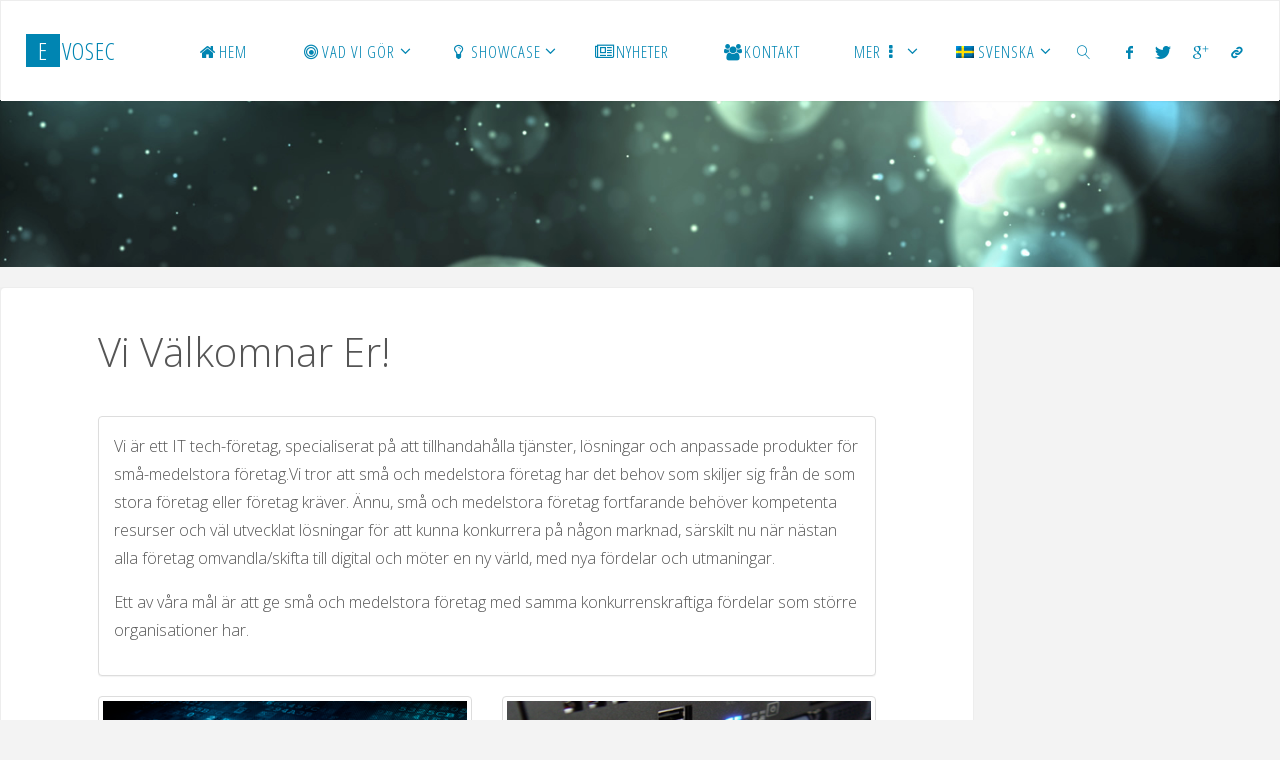

--- FILE ---
content_type: text/html; charset=UTF-8
request_url: https://evosec.eu/sv/
body_size: 12133
content:
<!DOCTYPE html>
<html lang="sv-SE">
<head>
<meta name="viewport" content="width=device-width, user-scalable=yes, initial-scale=1.0">
<meta http-equiv="X-UA-Compatible" content="IE=edge" /><meta charset="UTF-8">
<link rel="profile" href="https://gmpg.org/xfn/11">
<title>EVOSEC &#8211; Making a Perfect and Secure Match Between Hardware &amp; Software</title>
<meta name='robots' content='max-image-preview:large' />
<link rel='dns-prefetch' href='//maxcdn.bootstrapcdn.com' />
<link rel='dns-prefetch' href='//fonts.googleapis.com' />
<link rel="alternate" type="application/rss+xml" title="EVOSEC &raquo; Webbflöde" href="https://evosec.eu/sv/feed/" />
<link rel="alternate" type="application/rss+xml" title="EVOSEC &raquo; Kommentarsflöde" href="https://evosec.eu/sv/comments/feed/" />
<link rel="alternate" title="oEmbed (JSON)" type="application/json+oembed" href="https://evosec.eu/sv/wp-json/oembed/1.0/embed?url=https%3A%2F%2Fevosec.eu%2Fsv%2F" />
<link rel="alternate" title="oEmbed (XML)" type="text/xml+oembed" href="https://evosec.eu/sv/wp-json/oembed/1.0/embed?url=https%3A%2F%2Fevosec.eu%2Fsv%2F&#038;format=xml" />
<style id='wp-img-auto-sizes-contain-inline-css'>
img:is([sizes=auto i],[sizes^="auto," i]){contain-intrinsic-size:3000px 1500px}
/*# sourceURL=wp-img-auto-sizes-contain-inline-css */
</style>
<style id='wp-emoji-styles-inline-css'>

	img.wp-smiley, img.emoji {
		display: inline !important;
		border: none !important;
		box-shadow: none !important;
		height: 1em !important;
		width: 1em !important;
		margin: 0 0.07em !important;
		vertical-align: -0.1em !important;
		background: none !important;
		padding: 0 !important;
	}
/*# sourceURL=wp-emoji-styles-inline-css */
</style>
<link rel='stylesheet' id='contact-form-7-bootstrap-style-css' href='https://evosec.eu/wp-content/plugins/bootstrap-for-contact-form-7/assets/dist/css/style.min.css?ver=6.9' media='all' />
<link rel='stylesheet' id='bootstrap-css-css' href='//maxcdn.bootstrapcdn.com/bootstrap/3.2.0/css/bootstrap.min.css' media='all' />
<link rel='stylesheet' id='bootstrap-awesome-css' href='//maxcdn.bootstrapcdn.com/font-awesome/4.5.0/css/font-awesome.min.css' media='all' />
<link rel='stylesheet' id='parent-style-css' href='https://evosec.eu/wp-content/themes/fluida/style.css?ver=6.9' media='all' />
<link rel='stylesheet' id='child-style-css' href='https://evosec.eu/wp-content/themes/fluida-child/style.css?ver=6.9' media='all' />
<link rel='stylesheet' id='fluida-themefonts-css' href='https://evosec.eu/wp-content/themes/fluida/resources/fonts/fontfaces.css?ver=1.8.8.1' media='all' />
<link rel='stylesheet' id='fluida-googlefonts-css' href='//fonts.googleapis.com/css?family=Open+Sans%3A%7COpen+Sans+Condensed%3A300%7COpen+Sans%3A100%2C200%2C300%2C400%2C500%2C600%2C700%2C800%2C900%7COpen+Sans%3A700%7COpen+Sans%3A300&#038;ver=1.8.8.1' media='all' />
<link rel='stylesheet' id='fluida-main-css' href='https://evosec.eu/wp-content/themes/fluida-child/style.css?ver=1.8.8.1' media='all' />
<style id='fluida-main-inline-css'>
 #site-header-main-inside, #container, #colophon-inside, #footer-inside, #breadcrumbs-container-inside, #wp-custom-header { margin: 0 auto; max-width: 1280px; } #site-header-main { left: 0; right: 0; } #primary { width: 280px; } #secondary { width: 280px; } #container.one-column { } #container.two-columns-right #secondary { float: right; } #container.two-columns-right .main, .two-columns-right #breadcrumbs { width: calc( 98% - 280px ); float: left; } #container.two-columns-left #primary { float: left; } #container.two-columns-left .main, .two-columns-left #breadcrumbs { width: calc( 98% - 280px ); float: right; } #container.three-columns-right #primary, #container.three-columns-left #primary, #container.three-columns-sided #primary { float: left; } #container.three-columns-right #secondary, #container.three-columns-left #secondary, #container.three-columns-sided #secondary { float: left; } #container.three-columns-right #primary, #container.three-columns-left #secondary { margin-left: 2%; margin-right: 2%; } #container.three-columns-right .main, .three-columns-right #breadcrumbs { width: calc( 96% - 560px ); float: left; } #container.three-columns-left .main, .three-columns-left #breadcrumbs { width: calc( 96% - 560px ); float: right; } #container.three-columns-sided #secondary { float: right; } #container.three-columns-sided .main, .three-columns-sided #breadcrumbs { width: calc( 96% - 560px ); float: right; margin: 0 calc( 2% + 280px ) 0 -1920px; } html { font-family: Open Sans; font-size: 16px; font-weight: 300; line-height: 1.8; } #site-title { font-family: Open Sans Condensed; font-size: 150%; font-weight: 300; } #access ul li a { font-family: Open Sans Condensed; font-size: 105%; font-weight: 300; } #access i.search-icon { ; } .widget-title { font-family: Open Sans; font-size: 100%; font-weight: 700; } .widget-container { font-family: Open Sans; font-size: 100%; font-weight: 300; } .entry-title, #reply-title, .woocommerce .main .page-title, .woocommerce .main .entry-title { font-family: Open Sans; font-size: 250%; font-weight: 300; } .content-masonry .entry-title { font-size: 187.5%; } h1 { font-size: 3.029em; } h2 { font-size: 2.678em; } h3 { font-size: 2.327em; } h4 { font-size: 1.976em; } h5 { font-size: 1.625em; } h6 { font-size: 1.274em; } h1, h2, h3, h4, h5, h6 { font-family: Open Sans Condensed; font-weight: 300; } .lp-staticslider .staticslider-caption-title, .seriousslider.seriousslider-theme .seriousslider-caption-title { font-family: Open Sans Condensed; } body { color: #555; background-color: #F3F3F3; } #site-header-main, #site-header-main-inside, #access ul li a, #access ul ul, #access::after { background-color: #fff; } #access .menu-main-search .searchform { border-color: #0085b2; background-color: #0085b2; } .menu-search-animated .searchform input[type="search"], .menu-search-animated .searchform input[type="search"]:focus { color: #fff; } #header a { color: #0085b2; } #access > div > ul > li, #access > div > ul > li > a { color: #0085b2; } #access ul.sub-menu li a, #access ul.children li a { color: #555; } #access ul.sub-menu li:hover > a, #access ul.children li:hover > a { background-color: rgba(85,85,85,0.1); } #access > div > ul > li:hover > a { color: #fff; } #access ul > li.current_page_item > a, #access ul > li.current-menu-item > a, #access ul > li.current_page_ancestor > a, #access ul > li.current-menu-ancestor > a, #access .sub-menu, #access .children { border-top-color: #0085b2; } #access ul ul ul { border-left-color: rgba(85,85,85,0.5); } #access > div > ul > li:hover > a { background-color: #0085b2; } #access ul.children > li.current_page_item > a, #access ul.sub-menu > li.current-menu-item > a, #access ul.children > li.current_page_ancestor > a, #access ul.sub-menu > li.current-menu-ancestor > a { border-color: #555; } .searchform .searchsubmit, .searchform:hover input[type="search"], .searchform input[type="search"]:focus { color: #fff; background-color: transparent; } .searchform::after, .searchform input[type="search"]:focus, .searchform .searchsubmit:hover { background-color: #0085b2; } article.hentry, #primary, .searchform, .main > div:not(#content-masonry), .main > header, .main > nav#nav-below, .pagination span, .pagination a, #nav-old-below .nav-previous, #nav-old-below .nav-next { background-color: #fff; } #breadcrumbs-container { background-color: #f8f8f8;} #secondary { ; } #colophon, #footer { background-color: #222226; color: #AAA; } span.entry-format { color: #0085b2; } .format-aside { border-top-color: #F3F3F3; } article.hentry .post-thumbnail-container { background-color: rgba(85,85,85,0.15); } .entry-content blockquote::before, .entry-content blockquote::after { color: rgba(85,85,85,0.1); } .entry-content h1, .entry-content h2, .entry-content h3, .entry-content h4, .lp-text-content h1, .lp-text-content h2, .lp-text-content h3, .lp-text-content h4 { color: #333; } a { color: #0085b2; } a:hover, .entry-meta span a:hover, .comments-link a:hover { color: #f42b00; } #footer a, .page-title strong { color: #0085b2; } #footer a:hover, #site-title a:hover span { color: #f42b00; } #access > div > ul > li.menu-search-animated:hover i { color: #fff; } .continue-reading-link { color: #fff; background-color: #f42b00} .continue-reading-link:before { background-color: #0085b2} .continue-reading-link:hover { color: #fff; } header.pad-container { border-top-color: #0085b2; } article.sticky:after { background-color: rgba(0,133,178,1); } .socials a:before { color: #0085b2; } .socials a:hover:before { color: #f42b00; } .fluida-normalizedtags #content .tagcloud a { color: #fff; background-color: #0085b2; } .fluida-normalizedtags #content .tagcloud a:hover { background-color: #f42b00; } #toTop .icon-back2top:before { color: #0085b2; } #toTop:hover .icon-back2top:before { color: #f42b00; } .entry-meta .icon-metas:before { color: #f42b00; } .page-link a:hover { border-top-color: #f42b00; } #site-title span a span:nth-child(1) { background-color: #0085b2; color: #fff; width: 1.4em; margin-right: .1em; text-align: center; line-height: 1.4; font-weight: 300; } #site-title span a:hover span:nth-child(1) { background-color: #f42b00; } .fluida-caption-one .main .wp-caption .wp-caption-text { border-bottom-color: #eeeeee; } .fluida-caption-two .main .wp-caption .wp-caption-text { background-color: #f5f5f5; } .fluida-image-one .entry-content img[class*="align"], .fluida-image-one .entry-summary img[class*="align"], .fluida-image-two .entry-content img[class*='align'], .fluida-image-two .entry-summary img[class*='align'] { border-color: #eeeeee; } .fluida-image-five .entry-content img[class*='align'], .fluida-image-five .entry-summary img[class*='align'] { border-color: #0085b2; } /* diffs */ span.edit-link a.post-edit-link, span.edit-link a.post-edit-link:hover, span.edit-link .icon-edit:before { color: #9a9a9a; } .searchform { border-color: #ebebeb; } .entry-meta span, .entry-utility span, .entry-meta time, .comment-meta a, #breadcrumbs-nav .icon-angle-right::before, .footermenu ul li span.sep { color: #9a9a9a; } #footer { border-top-color: #36363a; } #colophon .widget-container:after { background-color: #36363a; } #commentform { max-width:650px;} code, .reply a:after, #nav-below .nav-previous a:before, #nav-below .nav-next a:before, .reply a:after { background-color: #eeeeee; } pre, .entry-meta .author, nav.sidebarmenu, .page-link > span, article .author-info, .comment-author, .commentlist .comment-body, .commentlist .pingback, nav.sidebarmenu li a { border-color: #eeeeee; } select, input[type], textarea { color: #555; } button, input[type="button"], input[type="submit"], input[type="reset"] { background-color: #0085b2; color: #fff; } button:hover, input[type="button"]:hover, input[type="submit"]:hover, input[type="reset"]:hover { background-color: #f42b00; } select, input[type], textarea { border-color: #e9e9e9; } input[type]:hover, textarea:hover, select:hover, input[type]:focus, textarea:focus, select:focus { border-color: #cdcdcd; } hr { background-color: #e9e9e9; } #toTop { background-color: rgba(250,250,250,0.8) } /* gutenberg */ .wp-block-image.alignwide { margin-left: -15%; margin-right: -15%; } .wp-block-image.alignwide img { width: 130%; max-width: 130%; } .has-accent-1-color, .has-accent-1-color:hover { color: #0085b2; } .has-accent-2-color, .has-accent-2-color:hover { color: #f42b00; } .has-headings-color, .has-headings-color:hover { color: #333; } .has-sitetext-color, .has-sitetext-color:hover { color: #555; } .has-sitebg-color, .has-sitebg-color:hover { color: #fff; } .has-accent-1-background-color { background-color: #0085b2; } .has-accent-2-background-color { background-color: #f42b00; } .has-headings-background-color { background-color: #333; } .has-sitetext-background-color { background-color: #555; } .has-sitebg-background-color { background-color: #fff; } .has-small-font-size { font-size: 10px; } .has-regular-font-size { font-size: 16px; } .has-large-font-size { font-size: 25px; } .has-larger-font-size { font-size: 40px; } .has-huge-font-size { font-size: 40px; } /* woocommerce */ .woocommerce-page #respond input#submit.alt, .woocommerce a.button.alt, .woocommerce-page button.button.alt, .woocommerce input.button.alt, .woocommerce #respond input#submit, .woocommerce a.button, .woocommerce button.button, .woocommerce input.button { background-color: #0085b2; color: #fff; line-height: 1.8; } .woocommerce #respond input#submit:hover, .woocommerce a.button:hover, .woocommerce button.button:hover, .woocommerce input.button:hover { background-color: #22a7d4; color: #fff;} .woocommerce-page #respond input#submit.alt, .woocommerce a.button.alt, .woocommerce-page button.button.alt, .woocommerce input.button.alt { background-color: #f42b00; color: #fff; line-height: 1.8; } .woocommerce-page #respond input#submit.alt:hover, .woocommerce a.button.alt:hover, .woocommerce-page button.button.alt:hover, .woocommerce input.button.alt:hover { background-color: #ff4d22; color: #fff;} .woocommerce div.product .woocommerce-tabs ul.tabs li.active { border-bottom-color: #fff; } .woocommerce #respond input#submit.alt.disabled, .woocommerce #respond input#submit.alt.disabled:hover, .woocommerce #respond input#submit.alt:disabled, .woocommerce #respond input#submit.alt:disabled:hover, .woocommerce #respond input#submit.alt[disabled]:disabled, .woocommerce #respond input#submit.alt[disabled]:disabled:hover, .woocommerce a.button.alt.disabled, .woocommerce a.button.alt.disabled:hover, .woocommerce a.button.alt:disabled, .woocommerce a.button.alt:disabled:hover, .woocommerce a.button.alt[disabled]:disabled, .woocommerce a.button.alt[disabled]:disabled:hover, .woocommerce button.button.alt.disabled, .woocommerce button.button.alt.disabled:hover, .woocommerce button.button.alt:disabled, .woocommerce button.button.alt:disabled:hover, .woocommerce button.button.alt[disabled]:disabled, .woocommerce button.button.alt[disabled]:disabled:hover, .woocommerce input.button.alt.disabled, .woocommerce input.button.alt.disabled:hover, .woocommerce input.button.alt:disabled, .woocommerce input.button.alt:disabled:hover, .woocommerce input.button.alt[disabled]:disabled, .woocommerce input.button.alt[disabled]:disabled:hover { background-color: #f42b00; } .woocommerce ul.products li.product .price, .woocommerce div.product p.price, .woocommerce div.product span.price { color: #232323 } #add_payment_method #payment, .woocommerce-cart #payment, .woocommerce-checkout #payment { background: #f5f5f5; } /* mobile menu */ nav#mobile-menu { background-color: #fff; color: #0085b2;} #mobile-menu .menu-main-search input[type="search"] { color: #0085b2; } .main .entry-content, .main .entry-summary { text-align: Default; } .main p, .main ul, .main ol, .main dd, .main pre, .main hr { margin-bottom: 1em; } .main .entry-content p { text-indent: 0em; } .main a.post-featured-image { background-position: center top; } #content { margin-top: 20px; } #content { padding-left: 0px; padding-right: 0px; } #header-widget-area { width: 33%; right: 10px; } .fluida-stripped-table .main thead th, .fluida-bordered-table .main thead th, .fluida-stripped-table .main td, .fluida-stripped-table .main th, .fluida-bordered-table .main th, .fluida-bordered-table .main td { border-color: #e9e9e9; } .fluida-clean-table .main th, .fluida-stripped-table .main tr:nth-child(even) td, .fluida-stripped-table .main tr:nth-child(even) th { background-color: #f6f6f6; } .fluida-cropped-featured .main .post-thumbnail-container { height: 200px; } .fluida-responsive-featured .main .post-thumbnail-container { max-height: 200px; height: auto; } #secondary { border: 0; box-shadow: none; } #primary + #secondary { padding-left: 1em; } article.hentry .article-inner, #breadcrumbs-nav, body.woocommerce.woocommerce-page #breadcrumbs-nav, #content-masonry article.hentry .article-inner, .pad-container { padding-left: 10%; padding-right: 10%; } .fluida-magazine-two.archive #breadcrumbs-nav, .fluida-magazine-two.archive .pad-container, .fluida-magazine-two.search #breadcrumbs-nav, .fluida-magazine-two.search .pad-container, .fluida-magazine-two.page-template-template-page-with-intro #breadcrumbs-nav, .fluida-magazine-two.page-template-template-page-with-intro .pad-container { padding-left: 5%; padding-right: 5%; } .fluida-magazine-three.archive #breadcrumbs-nav, .fluida-magazine-three.archive .pad-container, .fluida-magazine-three.search #breadcrumbs-nav, .fluida-magazine-three.search .pad-container, .fluida-magazine-three.page-template-template-page-with-intro #breadcrumbs-nav, .fluida-magazine-three.page-template-template-page-with-intro .pad-container { padding-left: 3.3333333333333%; padding-right: 3.3333333333333%; } #site-header-main { height:100px; } #sheader, .identity, #nav-toggle { height:100px; line-height:100px; } #access div > ul > li > a { line-height:98px; } #access .menu-main-search > a, #branding { height:100px; } .fluida-responsive-headerimage #masthead #header-image-main-inside { max-height: 250px; } .fluida-cropped-headerimage #masthead div.header-image { height: 250px; } #masthead #site-header-main { position: fixed; top: 0; box-shadow: 0 0 3px rgba(0,0,0,0.2); } #header-image-main { margin-top: 100px; } .fluida-landing-page .lp-blocks-inside, .fluida-landing-page .lp-boxes-inside, .fluida-landing-page .lp-text-inside, .fluida-landing-page .lp-posts-inside, .fluida-landing-page .lp-section-header { max-width: 1000px; } .seriousslider-theme .seriousslider-caption-buttons a:nth-child(2n+1), a.staticslider-button:nth-child(2n+1) { color: #555; border-color: #fff; background-color: #fff; } .seriousslider-theme .seriousslider-caption-buttons a:nth-child(2n+1):hover, a.staticslider-button:nth-child(2n+1):hover { color: #fff; } .seriousslider-theme .seriousslider-caption-buttons a:nth-child(2n), a.staticslider-button:nth-child(2n) { border-color: #fff; color: #fff; } .seriousslider-theme .seriousslider-caption-buttons a:nth-child(2n):hover, .staticslider-button:nth-child(2n):hover { color: #555; background-color: #fff; } .lp-blocks { ; } .lp-block > i::before { color: #0085b2; } .lp-block:hover i::before { color: #f42b00; } .lp-block i:after { background-color: #0085b2; } .lp-block:hover i:after { background-color: #f42b00; } .lp-block-text, .lp-boxes-static .lp-box-text, .lp-section-desc { color: #919191; } .lp-text { background-color: #FFF; } .lp-boxes-1 .lp-box .lp-box-image { height: 250px; } .lp-boxes-1.lp-boxes-animated .lp-box:hover .lp-box-text { max-height: 150px; } .lp-boxes-2 .lp-box .lp-box-image { height: 400px; } .lp-boxes-2.lp-boxes-animated .lp-box:hover .lp-box-text { max-height: 300px; } .lp-box-readmore { color: #0085b2; } .lp-boxes { ; } .lp-boxes .lp-box-overlay { background-color: rgba(0,133,178, 0.9); } .lpbox-rnd1 { background-color: #c8c8c8; } .lpbox-rnd2 { background-color: #c3c3c3; } .lpbox-rnd3 { background-color: #bebebe; } .lpbox-rnd4 { background-color: #b9b9b9; } .lpbox-rnd5 { background-color: #b4b4b4; } .lpbox-rnd6 { background-color: #afafaf; } .lpbox-rnd7 { background-color: #aaaaaa; } .lpbox-rnd8 { background-color: #a5a5a5; } 
/*# sourceURL=fluida-main-inline-css */
</style>
<link rel='stylesheet' id='cryout-serious-slider-style-css' href='https://evosec.eu/wp-content/plugins/cryout-serious-slider/resources/style.css?ver=1.2.7' media='all' />
<link rel='stylesheet' id='wpglobus-css' href='https://evosec.eu/wp-content/plugins/wpglobus/includes/css/wpglobus.css?ver=3.0.1' media='all' />
<script src="https://evosec.eu/wp-includes/js/jquery/jquery.min.js?ver=3.7.1" id="jquery-core-js"></script>
<script src="https://evosec.eu/wp-includes/js/jquery/jquery-migrate.min.js?ver=3.4.1" id="jquery-migrate-js"></script>
<script src="https://evosec.eu/wp-content/plugins/cryout-serious-slider/resources/jquery.mobile.custom.min.js?ver=1.2.7" id="cryout-serious-slider-jquerymobile-js"></script>
<script src="https://evosec.eu/wp-content/plugins/cryout-serious-slider/resources/slider.js?ver=1.2.7" id="cryout-serious-slider-script-js"></script>
<script id="utils-js-extra">
var userSettings = {"url":"/","uid":"0","time":"1768600408","secure":"1"};
//# sourceURL=utils-js-extra
</script>
<script src="https://evosec.eu/wp-includes/js/utils.min.js?ver=6.9" id="utils-js"></script>
<link rel="https://api.w.org/" href="https://evosec.eu/sv/wp-json/" /><link rel="alternate" title="JSON" type="application/json" href="https://evosec.eu/sv/wp-json/wp/v2/pages/767" /><link rel="EditURI" type="application/rsd+xml" title="RSD" href="https://evosec.eu/xmlrpc.php?rsd" />
<link rel="canonical" href="https://evosec.eu/sv/" />
<link rel='shortlink' href='https://evosec.eu/sv/' />
<!-- Global site tag (gtag.js) - Google Analytics -->
<script async src="https://www.googletagmanager.com/gtag/js?id=UA-47158576-2"></script>
<script>
  window.dataLayer = window.dataLayer || [];
  function gtag(){dataLayer.push(arguments);}
  gtag('js', new Date());

  gtag('config', 'UA-47158576-2');
</script>

	<!--wp code prettify-->		<style type="text/css">
			div.wpcf7 .ajax-loader {
				background-image: url('https://evosec.eu/wp-content/plugins/contact-form-7/images/ajax-loader.gif');
			}
		</style>
					<style media="screen">
				.wpglobus_flag_en{background-image:url(https://evosec.eu/wp-content/plugins/wpglobus/flags/us.png)}
.wpglobus_flag_da{background-image:url(https://evosec.eu/wp-content/plugins/wpglobus/flags/dk.png)}
.wpglobus_flag_de{background-image:url(https://evosec.eu/wp-content/plugins/wpglobus/flags/de.png)}
.wpglobus_flag_es{background-image:url(https://evosec.eu/wp-content/plugins/wpglobus/flags/es.png)}
.wpglobus_flag_fi{background-image:url(https://evosec.eu/wp-content/plugins/wpglobus/flags/fi.png)}
.wpglobus_flag_fr{background-image:url(https://evosec.eu/wp-content/plugins/wpglobus/flags/fr.png)}
.wpglobus_flag_it{background-image:url(https://evosec.eu/wp-content/plugins/wpglobus/flags/it.png)}
.wpglobus_flag_hu{background-image:url(https://evosec.eu/wp-content/plugins/wpglobus/flags/hu.png)}
.wpglobus_flag_nl{background-image:url(https://evosec.eu/wp-content/plugins/wpglobus/flags/nl.png)}
.wpglobus_flag_no{background-image:url(https://evosec.eu/wp-content/plugins/wpglobus/flags/no.png)}
.wpglobus_flag_pl{background-image:url(https://evosec.eu/wp-content/plugins/wpglobus/flags/pl.png)}
.wpglobus_flag_pt{background-image:url(https://evosec.eu/wp-content/plugins/wpglobus/flags/pt.png)}
.wpglobus_flag_ru{background-image:url(https://evosec.eu/wp-content/plugins/wpglobus/flags/ru.png)}
.wpglobus_flag_sv{background-image:url(https://evosec.eu/wp-content/plugins/wpglobus/flags/se.png)}
			</style>
			<link rel="alternate" hreflang="en-US" href="https://evosec.eu/" /><link rel="alternate" hreflang="da-DK" href="https://evosec.eu/da/" /><link rel="alternate" hreflang="de-DE" href="https://evosec.eu/de/" /><link rel="alternate" hreflang="es-ES" href="https://evosec.eu/es/" /><link rel="alternate" hreflang="fi" href="https://evosec.eu/fi/" /><link rel="alternate" hreflang="fr-FR" href="https://evosec.eu/fr/" /><link rel="alternate" hreflang="it-IT" href="https://evosec.eu/it/" /><link rel="alternate" hreflang="hu-HU" href="https://evosec.eu/hu/" /><link rel="alternate" hreflang="nl-NL" href="https://evosec.eu/nl/" /><link rel="alternate" hreflang="nb-NO" href="https://evosec.eu/no/" /><link rel="alternate" hreflang="pl-PL" href="https://evosec.eu/pl/" /><link rel="alternate" hreflang="pt-PT" href="https://evosec.eu/pt/" /><link rel="alternate" hreflang="ru-RU" href="https://evosec.eu/ru/" /><link rel="alternate" hreflang="sv-SE" href="https://evosec.eu/sv/" /></head>

<body class="home wp-singular page-template-default page page-id-767 wp-embed-responsive wp-theme-fluida wp-child-theme-fluida-child fluida-image-one fluida-caption-two fluida-totop-normal fluida-stripped-table fluida-fixed-menu fluida-responsive-headerimage fluida-responsive-featured fluida-magazine-one fluida-magazine-layout fluida-comment-placeholder fluida-elementborder fluida-elementshadow fluida-elementradius fluida-normalizedtags fluida-article-animation-1 fluida-menu-animation" itemscope itemtype="http://schema.org/WebPage">
			<a class="skip-link screen-reader-text" href="#main" title="Hoppa till innehåll"> Hoppa till innehåll </a>
			<div id="site-wrapper">

	<header id="masthead" class="cryout"  itemscope itemtype="http://schema.org/WPHeader">

		<div id="site-header-main">
			<div id="site-header-main-inside">

								<nav id="mobile-menu">
					<div><ul id="mobile-nav" class=""><li id="menu-item-777" class="menu-item menu-item-type-custom menu-item-object-custom menu-item-777"><a href="/"><span><i class="fa fa-home fa-fw"></i>Hem</span></a></li>
<li id="menu-item-787" class="menu-item menu-item-type-post_type menu-item-object-page menu-item-has-children menu-item-787"><a href="https://evosec.eu/sv/what-we-do/"><span><i class="fa fa-bullseye fa-fw"></i>Vad vi gör</span></a>
<ul class="sub-menu">
	<li id="menu-item-1996" class="menu-item menu-item-type-taxonomy menu-item-object-category menu-item-1996"><a href="https://evosec.eu/sv/category/services/it-automation/"><span><i class="fa fa-cogs fa-fw"></i>IT-Automation</span></a></li>
	<li id="menu-item-1319" class="menu-item menu-item-type-post_type menu-item-object-page menu-item-1319"><a href="https://evosec.eu/sv/security/"><span><i class="fa fa-shield fa-fw"></i>IT-säkerhet</span></a></li>
	<li id="menu-item-1317" class="menu-item menu-item-type-post_type menu-item-object-page menu-item-1317"><a href="https://evosec.eu/sv/web-support/"><span><i class="fa fa-user fa-fw"></i>Support för WEB &#038; säkerhet</span></a></li>
	<li id="menu-item-2047" class="menu-item menu-item-type-taxonomy menu-item-object-category menu-item-2047"><a href="https://evosec.eu/sv/category/services/iot-devicessecurity/"><span><i class="fa fa-wifi fa-fw"></i>IoT-enheter &#038; säkerhet</span></a></li>
	<li id="menu-item-2052" class="menu-item menu-item-type-taxonomy menu-item-object-category menu-item-2052"><a href="https://evosec.eu/sv/category/services/it-operations-services/"><span><i class="fa fa-heartbeat fa-fw"></i>IT-drift</span></a></li>
	<li id="menu-item-1642" class="menu-item menu-item-type-post_type menu-item-object-page menu-item-1642"><a href="https://evosec.eu/sv/ransomware-prevention-backup/"><span><i class="fa fa-exclamation-triangle fa-fw"></i>Ransomware-förebyggande</span></a></li>
	<li id="menu-item-1761" class="menu-item menu-item-type-post_type menu-item-object-page menu-item-1761"><a href="https://evosec.eu/sv/wordpress-security-testinghardening/"><span><i class="fa fa-wordpress fa-fw"></i>WordPress-säkerhet</span></a></li>
</ul>
</li>
<li id="menu-item-1793" class="menu-item menu-item-type-post_type menu-item-object-page menu-item-has-children menu-item-1793"><a href="https://evosec.eu/sv/?page_id=1791"><span><i class="fa fa-lightbulb-o fa-fw" aria-hidden="true"></i>Showcase</span></a>
<ul class="sub-menu">
	<li id="menu-item-2053" class="menu-item menu-item-type-taxonomy menu-item-object-category menu-item-2053"><a href="https://evosec.eu/sv/category/case-studies/automation/"><span><i class="fa fa-cogs fa-fw"></i>IT Automation</span></a></li>
	<li id="menu-item-2068" class="menu-item menu-item-type-taxonomy menu-item-object-category menu-item-2068"><a href="https://evosec.eu/sv/category/case-studies/it-security/"><span><i class="fa fa-shield fa-fw"></i>IT Security</span></a></li>
	<li id="menu-item-2054" class="menu-item menu-item-type-taxonomy menu-item-object-category menu-item-2054"><a href="https://evosec.eu/sv/category/case-studies/iot-security/"><span><i class="fa fa-wifi fa-fw"></i>IoT Devices&#038;Security</span></a></li>
	<li id="menu-item-2055" class="menu-item menu-item-type-taxonomy menu-item-object-category menu-item-2055"><a href="https://evosec.eu/sv/category/case-studies/it-operations/"><span><i class="fa fa-heartbeat fa-fw"></i>IT Operations</span></a></li>
</ul>
</li>
<li id="menu-item-1149" class="menu-item menu-item-type-post_type menu-item-object-page menu-item-1149"><a href="https://evosec.eu/sv/newsupdates/"><span><i class="fa fa-newspaper-o fa-fw"></i>Nyheter</span></a></li>
<li id="menu-item-772" class="menu-item menu-item-type-post_type menu-item-object-page menu-item-772"><a href="https://evosec.eu/sv/contact/"><span><i class="fa fa-group fa-fw"></i>Kontakt</span></a></li>
<li id="menu-item-1662" class="menu-item menu-item-type-custom menu-item-object-custom menu-item-has-children menu-item-1662"><a href="#" title="more_evosec"><span>Mer<i class="fa fa-ellipsis-v fa-fw"></i></span></a>
<ul class="sub-menu">
	<li id="menu-item-1150" class="menu-item menu-item-type-custom menu-item-object-custom menu-item-1150"><a href="http://dahua.evosec.eu/sv"><span><i class="fa fa-video-camera fa-fw"></i>DAHUA lösningar</span></a></li>
</ul>
</li>
<li id="menu-item-9999999999" class="menu-item menu-item-type-custom menu-item-object-custom menu_item_wpglobus_menu_switch wpglobus-selector-link wpglobus-current-language menu-item-9999999999"><a href="https://evosec.eu/sv/"><span><span class="wpglobus_flag wpglobus_language_name wpglobus_flag_sv">Svenska</span></span></a>
<ul class="sub-menu">
	<li id="menu-item-wpglobus_menu_switch_en" class="menu-item menu-item-type-custom menu-item-object-custom sub_menu_item_wpglobus_menu_switch wpglobus-selector-link menu-item-wpglobus_menu_switch_en"><a href="https://evosec.eu/"><span><span class="wpglobus_flag wpglobus_language_name wpglobus_flag_en">English</span></span></a></li>
	<li id="menu-item-wpglobus_menu_switch_da" class="menu-item menu-item-type-custom menu-item-object-custom sub_menu_item_wpglobus_menu_switch wpglobus-selector-link menu-item-wpglobus_menu_switch_da"><a href="https://evosec.eu/da/"><span><span class="wpglobus_flag wpglobus_language_name wpglobus_flag_da">Dansk</span></span></a></li>
	<li id="menu-item-wpglobus_menu_switch_de" class="menu-item menu-item-type-custom menu-item-object-custom sub_menu_item_wpglobus_menu_switch wpglobus-selector-link menu-item-wpglobus_menu_switch_de"><a href="https://evosec.eu/de/"><span><span class="wpglobus_flag wpglobus_language_name wpglobus_flag_de">Deutsch</span></span></a></li>
	<li id="menu-item-wpglobus_menu_switch_es" class="menu-item menu-item-type-custom menu-item-object-custom sub_menu_item_wpglobus_menu_switch wpglobus-selector-link menu-item-wpglobus_menu_switch_es"><a href="https://evosec.eu/es/"><span><span class="wpglobus_flag wpglobus_language_name wpglobus_flag_es">Español</span></span></a></li>
	<li id="menu-item-wpglobus_menu_switch_fi" class="menu-item menu-item-type-custom menu-item-object-custom sub_menu_item_wpglobus_menu_switch wpglobus-selector-link menu-item-wpglobus_menu_switch_fi"><a href="https://evosec.eu/fi/"><span><span class="wpglobus_flag wpglobus_language_name wpglobus_flag_fi">Suomi</span></span></a></li>
	<li id="menu-item-wpglobus_menu_switch_fr" class="menu-item menu-item-type-custom menu-item-object-custom sub_menu_item_wpglobus_menu_switch wpglobus-selector-link menu-item-wpglobus_menu_switch_fr"><a href="https://evosec.eu/fr/"><span><span class="wpglobus_flag wpglobus_language_name wpglobus_flag_fr">Français</span></span></a></li>
	<li id="menu-item-wpglobus_menu_switch_it" class="menu-item menu-item-type-custom menu-item-object-custom sub_menu_item_wpglobus_menu_switch wpglobus-selector-link menu-item-wpglobus_menu_switch_it"><a href="https://evosec.eu/it/"><span><span class="wpglobus_flag wpglobus_language_name wpglobus_flag_it">Italiano</span></span></a></li>
	<li id="menu-item-wpglobus_menu_switch_hu" class="menu-item menu-item-type-custom menu-item-object-custom sub_menu_item_wpglobus_menu_switch wpglobus-selector-link menu-item-wpglobus_menu_switch_hu"><a href="https://evosec.eu/hu/"><span><span class="wpglobus_flag wpglobus_language_name wpglobus_flag_hu">Magyar</span></span></a></li>
	<li id="menu-item-wpglobus_menu_switch_nl" class="menu-item menu-item-type-custom menu-item-object-custom sub_menu_item_wpglobus_menu_switch wpglobus-selector-link menu-item-wpglobus_menu_switch_nl"><a href="https://evosec.eu/nl/"><span><span class="wpglobus_flag wpglobus_language_name wpglobus_flag_nl">Nederlands</span></span></a></li>
	<li id="menu-item-wpglobus_menu_switch_no" class="menu-item menu-item-type-custom menu-item-object-custom sub_menu_item_wpglobus_menu_switch wpglobus-selector-link menu-item-wpglobus_menu_switch_no"><a href="https://evosec.eu/no/"><span><span class="wpglobus_flag wpglobus_language_name wpglobus_flag_no">Norsk</span></span></a></li>
	<li id="menu-item-wpglobus_menu_switch_pl" class="menu-item menu-item-type-custom menu-item-object-custom sub_menu_item_wpglobus_menu_switch wpglobus-selector-link menu-item-wpglobus_menu_switch_pl"><a href="https://evosec.eu/pl/"><span><span class="wpglobus_flag wpglobus_language_name wpglobus_flag_pl">Polski</span></span></a></li>
	<li id="menu-item-wpglobus_menu_switch_pt" class="menu-item menu-item-type-custom menu-item-object-custom sub_menu_item_wpglobus_menu_switch wpglobus-selector-link menu-item-wpglobus_menu_switch_pt"><a href="https://evosec.eu/pt/"><span><span class="wpglobus_flag wpglobus_language_name wpglobus_flag_pt">Português</span></span></a></li>
	<li id="menu-item-wpglobus_menu_switch_ru" class="menu-item menu-item-type-custom menu-item-object-custom sub_menu_item_wpglobus_menu_switch wpglobus-selector-link menu-item-wpglobus_menu_switch_ru"><a href="https://evosec.eu/ru/"><span><span class="wpglobus_flag wpglobus_language_name wpglobus_flag_ru">Русский</span></span></a></li>
</ul>
</li>
<li class='menu-main-search menu-search-animated'>
			<a role='link' href><i class='search-icon'></i><span class='screen-reader-text'>Sök</span></a>
<form role="search" method="get" class="searchform" action="https://evosec.eu/sv/">
	<label>
		<span class="screen-reader-text">Sök efter:</span>
		<input type="search" class="s" placeholder="Sök" value="" name="s" />
	</label>
	<button type="submit" class="searchsubmit"><span class="screen-reader-text">Sök</span><i class="blicon-magnifier"></i></button>
</form>

		</li></ul></div>					<button id="nav-cancel"><i class="blicon-cross3"></i></button>
				</nav> <!-- #mobile-menu -->
				
				<div id="branding">
					<div id="site-text"><h1 itemprop="headline" id="site-title"><span> <a href="https://evosec.eu/sv/" title="Making a Perfect and Secure Match Between Hardware &amp; Software" rel="home">EVOSEC</a> </span></h1><span id="site-description"  itemprop="description" >Making a Perfect and Secure Match Between Hardware &amp; Software</span></div>				</div><!-- #branding -->

				<nav id="sheader" class="socials"><a target="_blank" href="https://www.facebook.com/euroevosolutions/"  class="menu-item menu-item-type-custom menu-item-object-custom menu-item-11246"><span>Facebook</span></a><a target="_blank" href="https://www.twitter.com/profile" class="menu-item menu-item-type-custom menu-item-object-custom menu-item-11247"><span>Twitter</span></a><a target="_blank" href="https://plus.google.com/profile" class="menu-item menu-item-type-custom menu-item-object-custom menu-item-11248"><span>Google Plus</span></a><a href="#"  class="custom menu-item menu-item-type-custom menu-item-object-custom menu-item-11249"><span>Custom Social</span></a></nav>
								<a id="nav-toggle" href="#"><span>&nbsp;</span></a>
				<nav id="access" role="navigation"  aria-label="Primary Menu"  itemscope itemtype="http://schema.org/SiteNavigationElement">
						<div><ul id="prime_nav" class=""><li class="menu-item menu-item-type-custom menu-item-object-custom menu-item-777"><a href="/"><span><i class="fa fa-home fa-fw"></i>Hem</span></a></li>
<li class="menu-item menu-item-type-post_type menu-item-object-page menu-item-has-children menu-item-787"><a href="https://evosec.eu/sv/what-we-do/"><span><i class="fa fa-bullseye fa-fw"></i>Vad vi gör</span></a>
<ul class="sub-menu">
	<li class="menu-item menu-item-type-taxonomy menu-item-object-category menu-item-1996"><a href="https://evosec.eu/sv/category/services/it-automation/"><span><i class="fa fa-cogs fa-fw"></i>IT-Automation</span></a></li>
	<li class="menu-item menu-item-type-post_type menu-item-object-page menu-item-1319"><a href="https://evosec.eu/sv/security/"><span><i class="fa fa-shield fa-fw"></i>IT-säkerhet</span></a></li>
	<li class="menu-item menu-item-type-post_type menu-item-object-page menu-item-1317"><a href="https://evosec.eu/sv/web-support/"><span><i class="fa fa-user fa-fw"></i>Support för WEB &#038; säkerhet</span></a></li>
	<li class="menu-item menu-item-type-taxonomy menu-item-object-category menu-item-2047"><a href="https://evosec.eu/sv/category/services/iot-devicessecurity/"><span><i class="fa fa-wifi fa-fw"></i>IoT-enheter &#038; säkerhet</span></a></li>
	<li class="menu-item menu-item-type-taxonomy menu-item-object-category menu-item-2052"><a href="https://evosec.eu/sv/category/services/it-operations-services/"><span><i class="fa fa-heartbeat fa-fw"></i>IT-drift</span></a></li>
	<li class="menu-item menu-item-type-post_type menu-item-object-page menu-item-1642"><a href="https://evosec.eu/sv/ransomware-prevention-backup/"><span><i class="fa fa-exclamation-triangle fa-fw"></i>Ransomware-förebyggande</span></a></li>
	<li class="menu-item menu-item-type-post_type menu-item-object-page menu-item-1761"><a href="https://evosec.eu/sv/wordpress-security-testinghardening/"><span><i class="fa fa-wordpress fa-fw"></i>WordPress-säkerhet</span></a></li>
</ul>
</li>
<li class="menu-item menu-item-type-post_type menu-item-object-page menu-item-has-children menu-item-1793"><a href="https://evosec.eu/sv/?page_id=1791"><span><i class="fa fa-lightbulb-o fa-fw" aria-hidden="true"></i>Showcase</span></a>
<ul class="sub-menu">
	<li class="menu-item menu-item-type-taxonomy menu-item-object-category menu-item-2053"><a href="https://evosec.eu/sv/category/case-studies/automation/"><span><i class="fa fa-cogs fa-fw"></i>IT Automation</span></a></li>
	<li class="menu-item menu-item-type-taxonomy menu-item-object-category menu-item-2068"><a href="https://evosec.eu/sv/category/case-studies/it-security/"><span><i class="fa fa-shield fa-fw"></i>IT Security</span></a></li>
	<li class="menu-item menu-item-type-taxonomy menu-item-object-category menu-item-2054"><a href="https://evosec.eu/sv/category/case-studies/iot-security/"><span><i class="fa fa-wifi fa-fw"></i>IoT Devices&#038;Security</span></a></li>
	<li class="menu-item menu-item-type-taxonomy menu-item-object-category menu-item-2055"><a href="https://evosec.eu/sv/category/case-studies/it-operations/"><span><i class="fa fa-heartbeat fa-fw"></i>IT Operations</span></a></li>
</ul>
</li>
<li class="menu-item menu-item-type-post_type menu-item-object-page menu-item-1149"><a href="https://evosec.eu/sv/newsupdates/"><span><i class="fa fa-newspaper-o fa-fw"></i>Nyheter</span></a></li>
<li class="menu-item menu-item-type-post_type menu-item-object-page menu-item-772"><a href="https://evosec.eu/sv/contact/"><span><i class="fa fa-group fa-fw"></i>Kontakt</span></a></li>
<li class="menu-item menu-item-type-custom menu-item-object-custom menu-item-has-children menu-item-1662"><a href="#" title="more_evosec"><span>Mer<i class="fa fa-ellipsis-v fa-fw"></i></span></a>
<ul class="sub-menu">
	<li class="menu-item menu-item-type-custom menu-item-object-custom menu-item-1150"><a href="http://dahua.evosec.eu/sv"><span><i class="fa fa-video-camera fa-fw"></i>DAHUA lösningar</span></a></li>
</ul>
</li>
<li class="menu-item menu-item-type-custom menu-item-object-custom menu_item_wpglobus_menu_switch wpglobus-selector-link wpglobus-current-language menu-item-9999999999"><a href="https://evosec.eu/sv/"><span><span class="wpglobus_flag wpglobus_language_name wpglobus_flag_sv">Svenska</span></span></a>
<ul class="sub-menu">
	<li class="menu-item menu-item-type-custom menu-item-object-custom sub_menu_item_wpglobus_menu_switch wpglobus-selector-link menu-item-wpglobus_menu_switch_en"><a href="https://evosec.eu/"><span><span class="wpglobus_flag wpglobus_language_name wpglobus_flag_en">English</span></span></a></li>
	<li class="menu-item menu-item-type-custom menu-item-object-custom sub_menu_item_wpglobus_menu_switch wpglobus-selector-link menu-item-wpglobus_menu_switch_da"><a href="https://evosec.eu/da/"><span><span class="wpglobus_flag wpglobus_language_name wpglobus_flag_da">Dansk</span></span></a></li>
	<li class="menu-item menu-item-type-custom menu-item-object-custom sub_menu_item_wpglobus_menu_switch wpglobus-selector-link menu-item-wpglobus_menu_switch_de"><a href="https://evosec.eu/de/"><span><span class="wpglobus_flag wpglobus_language_name wpglobus_flag_de">Deutsch</span></span></a></li>
	<li class="menu-item menu-item-type-custom menu-item-object-custom sub_menu_item_wpglobus_menu_switch wpglobus-selector-link menu-item-wpglobus_menu_switch_es"><a href="https://evosec.eu/es/"><span><span class="wpglobus_flag wpglobus_language_name wpglobus_flag_es">Español</span></span></a></li>
	<li class="menu-item menu-item-type-custom menu-item-object-custom sub_menu_item_wpglobus_menu_switch wpglobus-selector-link menu-item-wpglobus_menu_switch_fi"><a href="https://evosec.eu/fi/"><span><span class="wpglobus_flag wpglobus_language_name wpglobus_flag_fi">Suomi</span></span></a></li>
	<li class="menu-item menu-item-type-custom menu-item-object-custom sub_menu_item_wpglobus_menu_switch wpglobus-selector-link menu-item-wpglobus_menu_switch_fr"><a href="https://evosec.eu/fr/"><span><span class="wpglobus_flag wpglobus_language_name wpglobus_flag_fr">Français</span></span></a></li>
	<li class="menu-item menu-item-type-custom menu-item-object-custom sub_menu_item_wpglobus_menu_switch wpglobus-selector-link menu-item-wpglobus_menu_switch_it"><a href="https://evosec.eu/it/"><span><span class="wpglobus_flag wpglobus_language_name wpglobus_flag_it">Italiano</span></span></a></li>
	<li class="menu-item menu-item-type-custom menu-item-object-custom sub_menu_item_wpglobus_menu_switch wpglobus-selector-link menu-item-wpglobus_menu_switch_hu"><a href="https://evosec.eu/hu/"><span><span class="wpglobus_flag wpglobus_language_name wpglobus_flag_hu">Magyar</span></span></a></li>
	<li class="menu-item menu-item-type-custom menu-item-object-custom sub_menu_item_wpglobus_menu_switch wpglobus-selector-link menu-item-wpglobus_menu_switch_nl"><a href="https://evosec.eu/nl/"><span><span class="wpglobus_flag wpglobus_language_name wpglobus_flag_nl">Nederlands</span></span></a></li>
	<li class="menu-item menu-item-type-custom menu-item-object-custom sub_menu_item_wpglobus_menu_switch wpglobus-selector-link menu-item-wpglobus_menu_switch_no"><a href="https://evosec.eu/no/"><span><span class="wpglobus_flag wpglobus_language_name wpglobus_flag_no">Norsk</span></span></a></li>
	<li class="menu-item menu-item-type-custom menu-item-object-custom sub_menu_item_wpglobus_menu_switch wpglobus-selector-link menu-item-wpglobus_menu_switch_pl"><a href="https://evosec.eu/pl/"><span><span class="wpglobus_flag wpglobus_language_name wpglobus_flag_pl">Polski</span></span></a></li>
	<li class="menu-item menu-item-type-custom menu-item-object-custom sub_menu_item_wpglobus_menu_switch wpglobus-selector-link menu-item-wpglobus_menu_switch_pt"><a href="https://evosec.eu/pt/"><span><span class="wpglobus_flag wpglobus_language_name wpglobus_flag_pt">Português</span></span></a></li>
	<li class="menu-item menu-item-type-custom menu-item-object-custom sub_menu_item_wpglobus_menu_switch wpglobus-selector-link menu-item-wpglobus_menu_switch_ru"><a href="https://evosec.eu/ru/"><span><span class="wpglobus_flag wpglobus_language_name wpglobus_flag_ru">Русский</span></span></a></li>
</ul>
</li>
<li class='menu-main-search menu-search-animated'>
			<a role='link' href><i class='search-icon'></i><span class='screen-reader-text'>Sök</span></a>
<form role="search" method="get" class="searchform" action="https://evosec.eu/sv/">
	<label>
		<span class="screen-reader-text">Sök efter:</span>
		<input type="search" class="s" placeholder="Sök" value="" name="s" />
	</label>
	<button type="submit" class="searchsubmit"><span class="screen-reader-text">Sök</span><i class="blicon-magnifier"></i></button>
</form>

		</li></ul></div>				</nav><!-- #access -->
				
			</div><!-- #site-header-main-inside -->
		</div><!-- #site-header-main -->

		<div id="header-image-main">
			<div id="header-image-main-inside">
							<div class="header-image"  style="background-image: url(https://evosec.eu/wp-content/themes/fluida/resources/images/headers/glows.jpg)" ></div>
			<img class="header-image" alt="EVOSEC" src="https://evosec.eu/wp-content/themes/fluida/resources/images/headers/glows.jpg" />
							</div><!-- #header-image-main-inside -->
		</div><!-- #header-image-main -->

	</header><!-- #masthead -->

	
	
	<div id="content" class="cryout">
		
	<div id="container" class="two-columns-right">

		<main id="main" class="main">
			
			
	<article id="post-767" class="post-767 page type-page status-publish hentry">
		<div class="schema-image">
					</div>
		<div class="article-inner">
			<header>
				<h2 class="entry-title"  itemprop="headline">Vi Välkomnar Er!</h2>				<span class="entry-meta" >
									</span>
			</header>

			
			<div class="entry-content"  itemprop="text">
				<div class="row">
<div class="col-lg-12">
<div class="panel panel-default">
<div class="panel-body">Vi är ett IT tech-företag, specialiserat på att tillhandahålla tjänster, lösningar och anpassade produkter för små-medelstora företag.Vi tror att små och medelstora företag har det behov som skiljer sig från de som stora företag eller företag kräver. Ännu, små och medelstora företag fortfarande behöver kompetenta resurser och väl utvecklat lösningar för att kunna konkurrera på någon marknad, särskilt nu när nästan alla företag omvandla/skifta till digital och möter en ny värld, med nya fördelar och utmaningar.</p>
<p>Ett av våra mål är att ge små och medelstora företag med samma konkurrenskraftiga fördelar som större organisationer har.</p>
</div>
</div>
</div>
</div>
<div class="row">
<div class="col-xs-12 col-sm-12 col-md-6 col-lg-6">
<div class="thumbnail"><a href="/security/"><img decoding="async" src="/wp-content/images/security.png" alt="IT-säkerhet" /></a></p>
<div class="caption">
<h1><i class="fa fa-shield fa-fw"></i>IT-säkerhet</h1>
<p><a class="btn btn-primary" href="/security/">Läs mer</a></div>
</div>
</div>
<div class="col-xs-12 col-sm-12 col-md-6 col-lg-6">
<div class="thumbnail"><a href="/operations/"><img decoding="async" src="/wp-content/images/operations.png" alt="IT-drift" /></a></p>
<div class="caption">
<h1><i class="fa fa-heartbeat fa-fw"></i>IT-drift</h1>
<p><a class="btn btn-success" href="/category/case-studies/it-operations/">Läs mer</a>
</div>
</div>
</div>
</div>
<div class="row">
<div class="col-xs-12 col-sm-12 col-md-6 col-lg-6">
<div class="thumbnail"><a href="/automation/"><img decoding="async" src="/wp-content/images/automation.png" alt="IT-Automation" /></a></p>
<div class="caption">
<h1><i class="fa fa-cogs fa-fw"></i>IT-Automation</h1>
<p><a class="btn btn-info" href="/category/case-studies/automation/">Läs mer</a></div>
</div>
</div>
<div class="col-xs-12 col-sm-12 col-md-6 col-lg-6">
<div class="thumbnail"><a href="/iot-devices-security-assessment/"><img decoding="async" src="/wp-content/images/iot.png" alt="IoT-enheter" /></a></p>
<div class="caption">
<h1><i class="fa fa-wifi fa-fw"></i>IoT-enheter</h1>
<p><a class="btn btn-warning" href="/category/case-studies/iot-security/">Läs mer</a></div>
</div>
</div>
</div>
							</div><!-- .entry-content -->

			<section id="comments">
	
	
	</section><!-- #comments -->
			
	<span class="schema-publisher" itemprop="publisher" itemscope itemtype="https://schema.org/Organization">
         <span itemprop="logo" itemscope itemtype="https://schema.org/ImageObject">
           <meta itemprop="url" content="https://evosec.eu/sv">
         </span>
         <meta itemprop="name" content="EVOSEC">
    </span>
<link itemprop="mainEntityOfPage" href="https://evosec.eu/sv/" />		</div><!-- .article-inner -->
	</article><!-- #post-## -->


					</main><!-- #main -->

		

	</div><!-- #container -->

		
		<aside id="colophon"  itemscope itemtype="http://schema.org/WPSideBar">
			<div id="colophon-inside" class="footer-all footer-center">
				
<section id="text-15" class="widget-container widget_text"><div class="footer-widget-inside"><h2 class="widget-title"><span>Hårdvaruplattformar som vi använder</span></h2>			<div class="textwidget"><ul>
<li><i class="fa fa-check-square-o fa-fw"></i>AMD&Intel based<br /> i386/ i686/ x86_64</li>
<li><i class="fa fa-check-square-o fa-fw"></i>Atmel/Dialog/Microchip based, especially Arduino</li>
<li><i class="fa fa-check-square-o fa-fw"></i>ARM based, including Raspberry PI/ Orange PI/ Banana PI</li>
<li><i class="fa fa-check-square-o fa-fw"></i>Android-based Smartphones</li>
</ul></div>
		</div></section><section id="text-16" class="widget-container widget_text"><div class="footer-widget-inside"><h2 class="widget-title"><span>Programmering/Scripting</span></h2>			<div class="textwidget"><ul>
<li><i class="fa fa-check-square-o fa-fw"></i>Windows: C#, VB.NET <br />Linux: BASH, C++, PYTHON, PHP</li>
<li><i class="fa fa-check-square-o fa-fw"></i>Atmel: C++ or native Arduino</li>
<li><i class="fa fa-check-square-o fa-fw"></i>ARM(Linux): BASH, C++, PYTHON, PHP </li>
<li><i class="fa fa-check-square-o fa-fw"></i>WEB: HTML(including HTML5), CSS, JS</li>
<li><i class="fa fa-check-square-o fa-fw"></i>Frameworks: Depending on project(s)</li>
</ul></div>
		</div></section><section id="text-13" class="widget-container widget_text"><div class="footer-widget-inside"><h2 class="widget-title"><span>Anslut med oss</span></h2>			<div class="textwidget"><style type="text/css">
.NOC:before {content: ""; }
</style>
<ul style="list-style-type:none;">
<li><a href="/cdn-cgi/l/email-protection#a3ccc5c5cac0c6e3c6d5ccd0c6c08dc6d6" class="NOC"><span class="__cf_email__" data-cfemail="c0afa6a6a9a3a580a5b6afb3a5a3eea5b5">[email&#160;protected]</span></a></li>
</ul></div>
		</div></section>			</div>
		</aside><!-- #colophon -->

	</div><!-- #main -->

	<footer id="footer" class="cryout"  itemscope itemtype="http://schema.org/WPFooter">
				<div id="footer-inside">
			<a id="toTop"><span class="screen-reader-text">Tillbaka till toppen</span><i class="icon-back2top"></i> </a><div id="site-copyright"></div><div style="display:block;float:right;clear: right;font-size: .9em;">Drivs med<a target="_blank" href="https://evosec.eu" title="Fluida WordPress Theme by Cryout Creations"> Fluida</a> &amp; <a target="_blank" href="http://wordpress.org/" title="Semantisk plattform för personlig publicering">  WordPress.</a></div>		</div> <!-- #footer-inside -->
	</footer>

	</div><!-- site-wrapper -->
	<script data-cfasync="false" src="/cdn-cgi/scripts/5c5dd728/cloudflare-static/email-decode.min.js"></script><script type="speculationrules">
{"prefetch":[{"source":"document","where":{"and":[{"href_matches":"/sv/*"},{"not":{"href_matches":["/wp-*.php","/wp-admin/*","/wp-content/uploads/*","/wp-content/*","/wp-content/plugins/*","/wp-content/themes/fluida-child/*","/wp-content/themes/fluida/*","/sv/*\\?(.+)"]}},{"not":{"selector_matches":"a[rel~=\"nofollow\"]"}},{"not":{"selector_matches":".no-prefetch, .no-prefetch a"}}]},"eagerness":"conservative"}]}
</script>
<script src="https://evosec.eu/wp-includes/js/dist/hooks.min.js?ver=dd5603f07f9220ed27f1" id="wp-hooks-js"></script>
<script src="https://evosec.eu/wp-includes/js/dist/i18n.min.js?ver=c26c3dc7bed366793375" id="wp-i18n-js"></script>
<script id="wp-i18n-js-after">
wp.i18n.setLocaleData( { 'text direction\u0004ltr': [ 'ltr' ] } );
//# sourceURL=wp-i18n-js-after
</script>
<script src="https://evosec.eu/wp-content/plugins/contact-form-7/includes/swv/js/index.js?ver=6.1.4" id="swv-js"></script>
<script id="contact-form-7-js-translations">
( function( domain, translations ) {
	var localeData = translations.locale_data[ domain ] || translations.locale_data.messages;
	localeData[""].domain = domain;
	wp.i18n.setLocaleData( localeData, domain );
} )( "contact-form-7", {"translation-revision-date":"2025-08-26 21:48:02+0000","generator":"GlotPress\/4.0.1","domain":"messages","locale_data":{"messages":{"":{"domain":"messages","plural-forms":"nplurals=2; plural=n != 1;","lang":"sv_SE"},"This contact form is placed in the wrong place.":["Detta kontaktformul\u00e4r \u00e4r placerat p\u00e5 fel st\u00e4lle."],"Error:":["Fel:"]}},"comment":{"reference":"includes\/js\/index.js"}} );
//# sourceURL=contact-form-7-js-translations
</script>
<script id="contact-form-7-js-before">
var wpcf7 = {
    "api": {
        "root": "https:\/\/evosec.eu\/sv\/wp-json\/",
        "namespace": "contact-form-7\/v1"
    }
};
//# sourceURL=contact-form-7-js-before
</script>
<script src="https://evosec.eu/wp-content/plugins/contact-form-7/includes/js/index.js?ver=6.1.4" id="contact-form-7-js"></script>
<script src="https://evosec.eu/wp-includes/js/jquery/jquery.form.min.js?ver=4.3.0" id="jquery-form-js"></script>
<script src="https://evosec.eu/wp-content/plugins/bootstrap-for-contact-form-7/assets/dist/js/scripts.min.js?ver=1.4.8" id="contact-form-7-bootstrap-js"></script>
<script src="https://www.google.com/recaptcha/api.js?render=6Le8VBcUAAAAAHKCAajkICT4YrKPCmtwlfJEv04R&amp;ver=3.0" id="google-recaptcha-js"></script>
<script src="https://evosec.eu/wp-includes/js/dist/vendor/wp-polyfill.min.js?ver=3.15.0" id="wp-polyfill-js"></script>
<script id="wpcf7-recaptcha-js-before">
var wpcf7_recaptcha = {
    "sitekey": "6Le8VBcUAAAAAHKCAajkICT4YrKPCmtwlfJEv04R",
    "actions": {
        "homepage": "homepage",
        "contactform": "contactform"
    }
};
//# sourceURL=wpcf7-recaptcha-js-before
</script>
<script src="https://evosec.eu/wp-content/plugins/contact-form-7/modules/recaptcha/index.js?ver=6.1.4" id="wpcf7-recaptcha-js"></script>
<script id="wpglobus-js-extra">
var WPGlobus = {"version":"3.0.1","language":"sv","enabledLanguages":["en","da","de","es","fi","fr","it","hu","nl","no","pl","pt","ru","sv"]};
//# sourceURL=wpglobus-js-extra
</script>
<script src="https://evosec.eu/wp-content/plugins/wpglobus/includes/js/wpglobus.min.js?ver=3.0.1" id="wpglobus-js"></script>
<script id="fluida-frontend-js-extra">
var cryout_theme_settings = {"masonry":"1","rtl":"","magazine":"1","fitvids":"1","autoscroll":"1","articleanimation":"1","lpboxratios":[0.96,0.8],"is_mobile":"","menustyle":"1"};
//# sourceURL=fluida-frontend-js-extra
</script>
<script defer src="https://evosec.eu/wp-content/themes/fluida/resources/js/frontend.js?ver=1.8.8.1" id="fluida-frontend-js"></script>
<script src="https://evosec.eu/wp-includes/js/imagesloaded.min.js?ver=5.0.0" id="imagesloaded-js"></script>
<script defer src="https://evosec.eu/wp-includes/js/masonry.min.js?ver=4.2.2" id="masonry-js"></script>
<script defer src="https://evosec.eu/wp-includes/js/jquery/jquery.masonry.min.js?ver=3.1.2b" id="jquery-masonry-js"></script>
<script src="https://evosec.eu/wp-includes/js/comment-reply.min.js?ver=6.9" id="comment-reply-js" async data-wp-strategy="async" fetchpriority="low"></script>
<script id="wp-emoji-settings" type="application/json">
{"baseUrl":"https://s.w.org/images/core/emoji/17.0.2/72x72/","ext":".png","svgUrl":"https://s.w.org/images/core/emoji/17.0.2/svg/","svgExt":".svg","source":{"concatemoji":"https://evosec.eu/wp-includes/js/wp-emoji-release.min.js?ver=6.9"}}
</script>
<script type="module">
/*! This file is auto-generated */
const a=JSON.parse(document.getElementById("wp-emoji-settings").textContent),o=(window._wpemojiSettings=a,"wpEmojiSettingsSupports"),s=["flag","emoji"];function i(e){try{var t={supportTests:e,timestamp:(new Date).valueOf()};sessionStorage.setItem(o,JSON.stringify(t))}catch(e){}}function c(e,t,n){e.clearRect(0,0,e.canvas.width,e.canvas.height),e.fillText(t,0,0);t=new Uint32Array(e.getImageData(0,0,e.canvas.width,e.canvas.height).data);e.clearRect(0,0,e.canvas.width,e.canvas.height),e.fillText(n,0,0);const a=new Uint32Array(e.getImageData(0,0,e.canvas.width,e.canvas.height).data);return t.every((e,t)=>e===a[t])}function p(e,t){e.clearRect(0,0,e.canvas.width,e.canvas.height),e.fillText(t,0,0);var n=e.getImageData(16,16,1,1);for(let e=0;e<n.data.length;e++)if(0!==n.data[e])return!1;return!0}function u(e,t,n,a){switch(t){case"flag":return n(e,"\ud83c\udff3\ufe0f\u200d\u26a7\ufe0f","\ud83c\udff3\ufe0f\u200b\u26a7\ufe0f")?!1:!n(e,"\ud83c\udde8\ud83c\uddf6","\ud83c\udde8\u200b\ud83c\uddf6")&&!n(e,"\ud83c\udff4\udb40\udc67\udb40\udc62\udb40\udc65\udb40\udc6e\udb40\udc67\udb40\udc7f","\ud83c\udff4\u200b\udb40\udc67\u200b\udb40\udc62\u200b\udb40\udc65\u200b\udb40\udc6e\u200b\udb40\udc67\u200b\udb40\udc7f");case"emoji":return!a(e,"\ud83e\u1fac8")}return!1}function f(e,t,n,a){let r;const o=(r="undefined"!=typeof WorkerGlobalScope&&self instanceof WorkerGlobalScope?new OffscreenCanvas(300,150):document.createElement("canvas")).getContext("2d",{willReadFrequently:!0}),s=(o.textBaseline="top",o.font="600 32px Arial",{});return e.forEach(e=>{s[e]=t(o,e,n,a)}),s}function r(e){var t=document.createElement("script");t.src=e,t.defer=!0,document.head.appendChild(t)}a.supports={everything:!0,everythingExceptFlag:!0},new Promise(t=>{let n=function(){try{var e=JSON.parse(sessionStorage.getItem(o));if("object"==typeof e&&"number"==typeof e.timestamp&&(new Date).valueOf()<e.timestamp+604800&&"object"==typeof e.supportTests)return e.supportTests}catch(e){}return null}();if(!n){if("undefined"!=typeof Worker&&"undefined"!=typeof OffscreenCanvas&&"undefined"!=typeof URL&&URL.createObjectURL&&"undefined"!=typeof Blob)try{var e="postMessage("+f.toString()+"("+[JSON.stringify(s),u.toString(),c.toString(),p.toString()].join(",")+"));",a=new Blob([e],{type:"text/javascript"});const r=new Worker(URL.createObjectURL(a),{name:"wpTestEmojiSupports"});return void(r.onmessage=e=>{i(n=e.data),r.terminate(),t(n)})}catch(e){}i(n=f(s,u,c,p))}t(n)}).then(e=>{for(const n in e)a.supports[n]=e[n],a.supports.everything=a.supports.everything&&a.supports[n],"flag"!==n&&(a.supports.everythingExceptFlag=a.supports.everythingExceptFlag&&a.supports[n]);var t;a.supports.everythingExceptFlag=a.supports.everythingExceptFlag&&!a.supports.flag,a.supports.everything||((t=a.source||{}).concatemoji?r(t.concatemoji):t.wpemoji&&t.twemoji&&(r(t.twemoji),r(t.wpemoji)))});
//# sourceURL=https://evosec.eu/wp-includes/js/wp-emoji-loader.min.js
</script>
<script defer src="https://static.cloudflareinsights.com/beacon.min.js/vcd15cbe7772f49c399c6a5babf22c1241717689176015" integrity="sha512-ZpsOmlRQV6y907TI0dKBHq9Md29nnaEIPlkf84rnaERnq6zvWvPUqr2ft8M1aS28oN72PdrCzSjY4U6VaAw1EQ==" data-cf-beacon='{"version":"2024.11.0","token":"150d8a86a3e6484e9c434b41c4682241","r":1,"server_timing":{"name":{"cfCacheStatus":true,"cfEdge":true,"cfExtPri":true,"cfL4":true,"cfOrigin":true,"cfSpeedBrain":true},"location_startswith":null}}' crossorigin="anonymous"></script>
</body>
</html>


--- FILE ---
content_type: text/css
request_url: https://evosec.eu/wp-content/themes/fluida-child/style.css?ver=1.8.8.1
body_size: -393
content:
/*
    Theme Name:   EVO Fluida
    Theme URI:    http://evosec.eu
    Description:  EVO Child
    Author:       EVO
    Author URI:   http://evosec.eu
    Template:     fluida
    Version:      1.0.0
    License:      GNU General Public License v2 or later
    License URI:  http://www.gnu.org/licenses/gpl-2.0.html
    Tags:         light
    Text Domain:  fluida-child
*/

